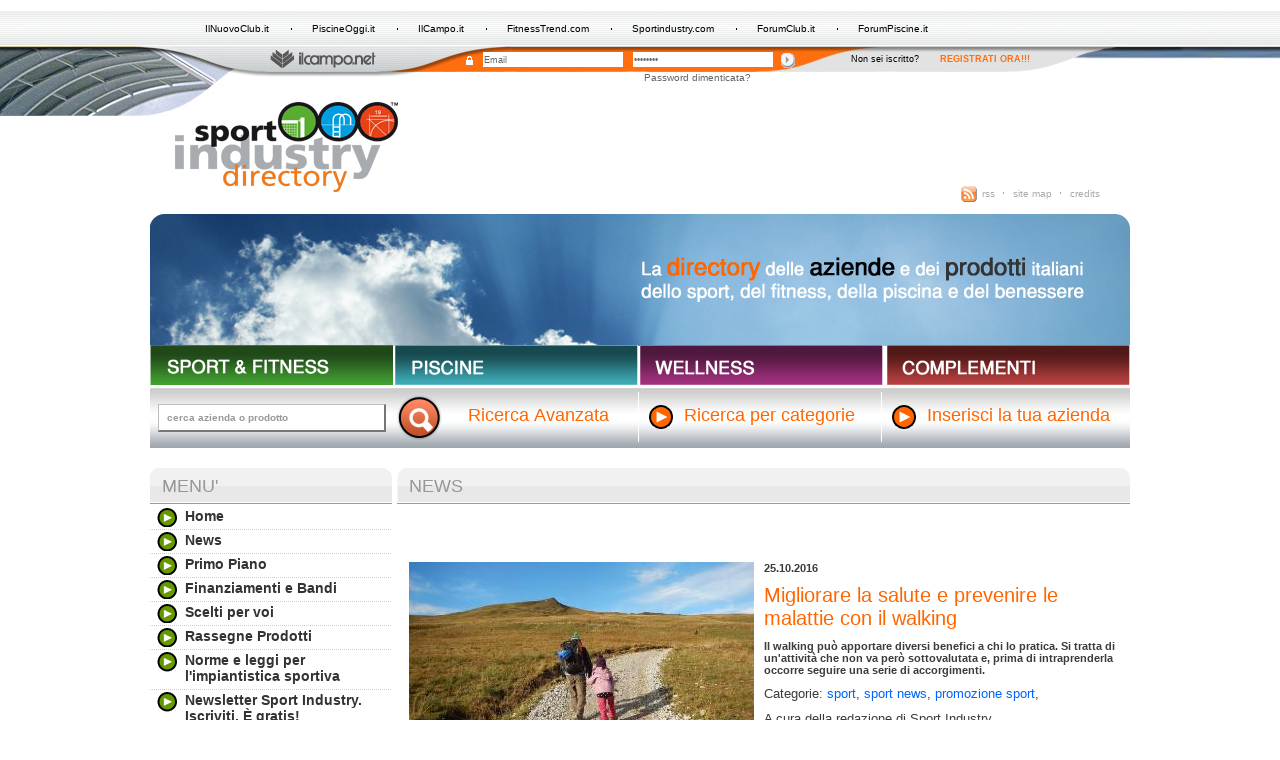

--- FILE ---
content_type: text/html;charset=ISO-8859-1
request_url: http://www.sportindustry.com/site/Home/News/articolo1008758.html
body_size: 8406
content:









































<!DOCTYPE html PUBLIC "-//W3C//DTD XHTML 1.0 Strict//EN" "http://www.w3.org/TR/xhtml1/DTD/xhtml1-strict.dtd">
<html>
<head>
<title>Migliorare la salute e prevenire le malattie con il walking | 
							News dal mondo dello Sport, dell'impiantistica sportiva, del fitness, della Piscina e del Benessere | Sport Industry Directory
						</title>
<meta content="text/html; charset=utf-8" http-equiv="Content-Type" />
<meta content="" name="description" />
<meta content="" name="keywords" />
<meta content="website" property="og:type" />
<meta content="http://www.sportindustry.com/site/Home/News/articolo1008758.html" property="og:url" />
<meta content="http://www.sportindustry.com/contents/instance2/files/photo/crxy_1011981_1000176_walking.jpg" property="og:image" />
<link type="text/css" rel="stylesheet" media="screen" href="/contents/instance2/css1000059/1DefaultSkin.css?v=1" title="standard" />
<link rel="Shortcut Icon" href="/contents/instance2/images/favicon.ico" />
<link type="application/rss+xml" rel="alternate" href="/site/articleCategory.jsp?idArticleLevel=1002491&amp;from=1&amp;size=10&amp;instance=2&amp;channel=1000059&amp;node=1003048&amp;int=rss&amp;out=xml" />
<script type="text/javascript">var img_dir='/contents/instance2/images';</script>
<script src="https://ajax.googleapis.com/ajax/libs/jquery/1.7/jquery.min.js" type="text/javascript">...</script>
<script src="/contents/instance2/javascript/swfobject.js" type="text/javascript">...</script>
<script src="/contents/instance2/javascript/jquery.pngFix.min.js" type="text/javascript">...</script>
<script src="/contents/instance2/javascript/jquery.slide-gallery.js" type="text/javascript">...</script>
<script src="/contents/instance2/javascript/jquery.slider-news.js" type="text/javascript">...</script>
<script src="/contents/instance2/javascript/utility.js" type="text/javascript">...</script>
<script src="/contents/instance2/javascript/appuntamenti.js" type="text/javascript">...</script>
<script src="https://openx.ilcampo.it/www/delivery/spcjs.php?id=1" type="text/javascript">...</script>
<script src="https://www.ilcampo.it/openam/js/browserVersion.js" type="text/javascript">...</script>
<script src="https://www.ilcampo.it/openam/js/auth.js" type="text/javascript">...</script>
<script src="http://w.sharethis.com/button/buttons.js" type="text/javascript">...</script>
<script type="text/javascript">
					stLight.options({
						publisher:'a30cd606-d8df-4e51-af37-97eb0313222f',
						tracking:'google'
					});
					</script>
</head>
<body>
<div id="fb-root">&#160;</div>
<script>
				  window.fbAsyncInit = function() {
					// init the FB JS SDK
					FB.init({
						appId      : '404382972969021', // App ID from the App Dashboard
						channelUrl : '//www.sportindustry.com//channel.html', // Channel File for x-domain communication
						status     : true, // check the login status upon init?
						cookie     : true, // set sessions cookies to allow your server to access the session?
						xfbml      : true  // parse XFBML tags on this page?
					});
					// Additional initialization code such as adding Event Listeners goes here
				  };
				  // Load the SDK's source Asynchronously
				  (function(d, debug){
					var js, id = 'facebook-jssdk', ref = d.getElementsByTagName('script')[0];
					if (d.getElementById(id)) {return;}
					js = d.createElement('script'); js.id = id; js.async = true;
					js.src = "//connect.facebook.net/en_US/all" + (debug ? "/debug" : "") + ".js";
					ref.parentNode.insertBefore(js, ref);
				   }(document, /*debug*/ false));
				</script>
<div id="wrapper">
<div id="header">
<div id="header-top">
<ul id="ext-link">
<li>
<a title="IlNuovoClub.it" href="http://www.ilnuovoclub.it">IlNuovoClub.it</a>
</li>
<li>
<a title="PiscineOggi.it" href="http://www.piscineoggi.it">PiscineOggi.it</a>
</li>
<li>
<a title="IlCampo.it" href="http://www.ilcampo.it">IlCampo.it</a>
</li>
<li>
<a title="FitnessTrend.com" href="http://www.fitnesstrend.com">FitnessTrend.com</a>
</li>
<li>
<a title="Sportindustry.com" href="http://www.sportindustry.com">Sportindustry.com</a>
</li>
<li>
<a title="ForumClub.it" href="http://www.forumclub.it">ForumClub.it</a>
</li>
<li class="last">
<a title="ForumPiscine.it" href="http://www.forumpiscine.it">ForumPiscine.it</a>
</li>
</ul>
</div>
<div id="header-bottom">
<a class="logo-campo" title="Il Campo" href="http://www.ilcampo.it">
<img alt="Il campo" src="/contents/instance2/images/logo-ilcampo.png" />
</a>
<div id="login-form">
<script type="text/javascript">
											var defaultBtn = 'Submit',
												elmCount = 0;
											
											function defaultSubmit() {
												LoginSubmit(defaultBtn);
											}
											
											function LoginSubmit(value) {
												aggSubmit();
												var hiddenFrm = document.forms['Login'];
												
												if (hiddenFrm != null) {
													hiddenFrm.elements['IDButton'].value = value;
													if (this.submitted) {
														alert("The request is currently being processed");
													}
													else {
														this.submitted = true;
														hiddenFrm.submit();
													}
												}
											}
											
											elmCount++;
											
											elmCount++;
											
											elmCount++;
										</script>
<img class="lock" alt="Lucchetto" src="/contents/instance2/images/lucchetto.gif" />
<form method="post" onSubmit="defaultSubmit(); return false;" action="blank" name="frm1">
<input onfocus="this.value='';" class="input-login mr-dieci" value="Email" id="IDToken1" name="IDToken1" type="text" />
</form>
<form method="post" onSubmit="defaultSubmit(); return false;" action="blank" name="frm2">
<input onfocus="this.value='';" class="input-login" value="Password" id="IDToken2" name="IDToken2" type="password" />
</form>
<input name="Login.Submit" value=" Log In " onclick="javascript:LoginSubmit('Log In')" id="submit-login" alt="Login" src="/contents/instance2/images/invia-login.gif" type="image" />
<form method="post" action="https://www.ilcampo.it/accounting/account/preLogin" name="Login">
<input name="IDToken0" type="hidden" />
<input name="IDToken1" type="hidden" />
<input name="IDToken2" type="hidden" />
<input name="IDButton" type="hidden" />
<input value="http://www.sportindustry.com/site/Home/artCatNews.1002402.1.15.2.1.html" name="goto" type="hidden" />
<input value="" name="SunQueryParamsString" type="hidden" />
<input value="false" name="encoded" type="hidden" />
<input value="UTF-8" name="gx_charset" type="hidden" />
</form>
</div>
<div id="login-right-txt">
<span>Non sei iscritto?</span>
<a class="sign-link" title="Registrati" href="https://www.ilcampo.it/accounting/account/createAccount">
											Registrati ora!!!
										</a>
</div>
<div class="clear">&#160;</div>
<div id="login-lostpwd">
<a title="Password dimenticata" href="https://www.ilcampo.it/accounting/account/login?pwd=true">
										Password dimenticata?
									</a>
</div>
</div>
</div>
<div id="page">
<div id="logo">
<a class="logo-img" title="Homepage Sport Industry" href="/site/Home.html">
<img alt="Logo Sport Industry" src="/contents/instance2/images/sport-industry-logo.gif" />
</a>
<div id="logo-right">
<div class="banner">
<iframe allow="autoplay" height="60" width="468" scrolling="no" frameborder="0" src="https://revive.ilcampo.it/revive/www/delivery/afr.php?zoneid=10&amp;cb=INSERT_RANDOM_NUMBER_HERE" name="aa2df0b0" id="aa2df0b0">
<a target="_blank" href="https://revive.ilcampo.it/revive/www/delivery/ck.php?n=a5d91945&amp;cb=INSERT_RANDOM_NUMBER_HERE">
<img alt="" border="0" src="https://revive.ilcampo.it/revive/www/delivery/avw.php?zoneid=10&amp;cb=INSERT_RANDOM_NUMBER_HERE&amp;n=a5d91945" />
</a>
</iframe>
</div>
<ul id="nav-top">
<li>
<a class="rss" title="Rss" href="/site/articleCategory.jsp?idArticleLevel=1002491&amp;from=1&amp;size=10&amp;instance=2&amp;channel=1000059&amp;node=1003048&amp;int=rss&amp;out=xml">rss</a>
</li>
<li>
<a title="Site Map" href="/site/Home/Sitemap.html">site map</a>
</li>
<li class="last">
<a title="Credits" href="/site/Home/Credits.html">credits</a>
</li>
</ul>
</div>
<div class="clear">&#160;</div>
</div>
<div class="testata-home" id="testata">
<a class="int-channel-label" title="Sport &amp; Fitness" href="/site/Home/SportFitness.html">
<img alt="Sport" src="/contents/instance2/images/sport-label-h.gif" />
</a>
<a class="int-channel-label" title="Piscine" href="/site/Home/Piscine.html">
<img alt="Piscine" src="/contents/instance2/images/piscine-label-h.gif" />
</a>
<a class="int-channel-label" title="Wellness" href="/site/Home/Wellness.html">
<img alt="Wellness" src="/contents/instance2/images/wellness-label-h.gif" />
</a>
<a class="int-channel-label last-channel-label" title="Complementi" href="/site/Home/Complementi.html">
<img alt="Complementi" src="/contents/instance2/images/complementi-label-h.gif" />
</a>
<div class="clear">&#160;</div>
</div>
<form accept-charset="UTF-8" id="search-simple" method="post" action="/portal/web/guest/welcome?p_p_id=SPI&amp;p_p_lifecycle=1&amp;p_p_state=normal&amp;p_p_mode=view&amp;p_p_col_id=column-1&amp;p_p_col_count=1&amp;_SPI_struts_action=%2Fext%2Fsportindustry%2Fsearch%2FsearchAll">
<fieldset>
<input type="hidden" value="company" id="tabs1" name="tabs1" />
<input type="hidden" value="true" id="" name="newsearch" />
<input style="width: 225px;" class="search-input input-is-empty sx" id="keyword" value="cerca azienda o prodotto" name="keyword" type="text" />
<div class="search-btn-container">
<input style="width:46px; height:45px;" src="/contents/instance2/images/search-btn.png" type="image" />
</div>
<div class="adv-search">
<a class="label-search-nobg" title="Ricerca Avanzata" href="/portal/web/guest/welcome?p_p_id=SPI&amp;p_p_lifecycle=0&amp;p_p_state=normal&amp;p_p_mode=view&amp;p_p_col_id=column-1&amp;p_p_col_count=1&amp;_SPI_newsearch=true&amp;_SPI_struts_action=%2Fext%2Fsportindustry%2Fsearch%2FsearchCompany">
										Ricerca Avanzata
									</a>
</div>
<div class="label-search-container">
<a class="label-search" title="Cerca categorie" href="/portal/web/guest/categorie">
										Ricerca per categorie
									</a>
</div>
<div class="label-search-container">
<a class="label-search" title="Inserisci azienda" href="/site/Home/Perleaziende/Inserisciunanuovaazienda.html">
										Inserisci la tua azienda
									</a>
</div>
<div class="clear">&#160;</div>
</fieldset>
</form>
<div id="center-int">
				
				
				<div class="channel" id="col-left"><div class="block-left standard-color"><h3 class="block-left-title">Menu'</h3><ul class="menu-list"><li><div class="menu-sign"><a title="Home" href="/site/Home.html">Home</a></div></li><li><div class="menu-sign"><a title="News" href="/site/Home/artCatNews.1002402.1.15.2.1.html">News</a></div></li><li><div class="menu-sign"><a title="Primo Piano" href="/site/Home/artCatPrimoPiano.1002424.1.15.1.html">Primo Piano</a></div></li><li><div class="menu-sign"><a title="Finanziamenti e Bandi" href="/site/Home/artCatFinanziamentieBandi.1002505.1.20.1.1.html">Finanziamenti e Bandi</a></div></li><li><div class="menu-sign"><a title="Scelti per voi" href="/site/Home/artCatSceltipervoi.1002403.1.15.1.1.html">Scelti per voi</a></div></li><li><div class="menu-sign"><a title="Rassegne Prodotti" href="/site/Home/artCatRassegneProdotti.1002404.1.15.1.1.html">Rassegne Prodotti</a></div></li><li><div class="menu-sign"><a title="Norme e leggi per l'impiantistica sportiva" href="/site/Home/artCatNormeeleggiperlimpiantisticasportiva.1002502.1.20.1.1.html">Norme e leggi per l'impiantistica sportiva</a></div></li><li><div class="menu-sign"><a title="Newsletter Sport Industry. Iscriviti. È gratis!" href="http://a0b3x.s09.it/documenti/customforms/2/subcompany_it.html">Newsletter Sport Industry. Iscriviti. È gratis!</a></div></li><li><div class="menu-sign"><a title="Sport Industry newsletter: sfoglia l'archivio" href="/site/Home/SportIndustrynewslettersfoglialarchivio.html">Sport Industry newsletter: sfoglia l'archivio</a></div></li><li><div class="menu-sign"><a title="Sport Industry Magazine" href="/site/Home/SportIndustryMagazine.html">Sport Industry Magazine</a></div></li><li><div class="menu-sign"><a title="Appuntamenti ed eventi" href="/site/Home/Appuntamentiedeventi.html">Appuntamenti ed eventi</a></div></li><li><div class="menu-sign"><a title="Formazione" href="/site/Home/artCatFormazione.1002481.1.9.1.1.html">Formazione</a></div></li><li class="no-bg"><div class="menu-sign"><a title="Autori e collaboratori di Sport Industry" href="/site/Home/AutoriecollaboratoridiSportIndustry.html">Autori e collaboratori di Sport Industry</a></div></li></ul></div><div class="banner"><iframe allow="autoplay" height="60" width="234" scrolling="no" frameborder="0" src="http://revive.ilcampo.it/revive/www/delivery/afr.php?zoneid=12&amp;cb=INSERT_RANDOM_NUMBER_HERE" name="a3b83bc4" id="a3b83bc4"><a target="_blank" href="http://revive.ilcampo.it/revive/www/delivery/ck.php?n=ab0e1c5d&amp;cb=INSERT_RANDOM_NUMBER_HERE"><img alt="" border="0" src="http://revive.ilcampo.it/revive/www/delivery/avw.php?zoneid=12&amp;cb=INSERT_RANDOM_NUMBER_HERE&amp;n=ab0e1c5d"/></a></iframe></div><div class="banner"><iframe allow="autoplay" height="60" width="234" scrolling="no" frameborder="0" src="http://revive.ilcampo.it/revive/www/delivery/afr.php?zoneid=13&amp;cb=INSERT_RANDOM_NUMBER_HERE" name="a0178682" id="a0178682"><a target="_blank" href="http://revive.ilcampo.it/revive/www/delivery/ck.php?n=a5d579f1&amp;cb=INSERT_RANDOM_NUMBER_HERE"><img alt="" border="0" src="http://revive.ilcampo.it/revive/www/delivery/avw.php?zoneid=13&amp;cb=INSERT_RANDOM_NUMBER_HERE&amp;n=a5d579f1"/></a></iframe></div><div class="banner"><iframe allow="autoplay" height="60" width="234" scrolling="no" frameborder="0" src="http://revive.ilcampo.it/revive/www/delivery/afr.php?zoneid=14&amp;cb=INSERT_RANDOM_NUMBER_HERE" name="ac33bc24" id="ac33bc24"><a target="_blank" href="http://revive.ilcampo.it/revive/www/delivery/ck.php?n=aaf74c50&amp;cb=INSERT_RANDOM_NUMBER_HERE"><img alt="" border="0" src="http://revive.ilcampo.it/revive/www/delivery/avw.php?zoneid=14&amp;cb=INSERT_RANDOM_NUMBER_HERE&amp;n=aaf74c50"/></a></iframe></div><div class="banner"><iframe allow="autoplay" height="60" width="234" scrolling="no" frameborder="0" src="http://revive.ilcampo.it/revive/www/delivery/afr.php?zoneid=15&amp;cb=INSERT_RANDOM_NUMBER_HERE" name="ae3e1c5a" id="ae3e1c5a"><a target="_blank" href="http://revive.ilcampo.it/revive/www/delivery/ck.php?n=a93d1a13&amp;cb=INSERT_RANDOM_NUMBER_HERE"><img alt="" border="0" src="http://revive.ilcampo.it/revive/www/delivery/avw.php?zoneid=15&amp;cb=INSERT_RANDOM_NUMBER_HERE&amp;n=a93d1a13"/></a></iframe></div><div class="banner"><script type="text/javascript">OA_show(13);</script><noscript><a href="https://openx.ilcampo.it/www/delivery/ck.php?n=e9f0963" target="_blank"><img src="https://openx.ilcampo.it/www/delivery/avw.php?zoneid=13&amp;n=e9f0963" alt="" border="0"/></a></noscript></div><div class="banner"><script type="text/javascript">OA_show(19);</script><noscript><a href="https://openx.ilcampo.it/www/delivery/ck.php?n=7044a8a" target="_blank"><img src="https://openx.ilcampo.it/www/delivery/avw.php?zoneid=19&amp;n=7044a8a" alt="" border="0"/></a></noscript></div>







































<div class="block-right">
<div class="block-left">
<h3 class="block-left-title">
				
				Leggi anche
			</h3>
<ul class="block-left-list">
<li>
<div class="block-left-sign">
<a class="news-title" title="Outex, il meglio per l&#146;outdoor" href="/site/Home/SportFitness/News/articolo1009323.html">Outex, il meglio per l&#146;outdoor</a>
</div>
</li>
<li>
<div class="block-left-sign">
<a class="news-title" title="ForumClub 2025: le anticipazioni dell'evento" href="/site/Home/SportFitness/News/articolo1009322.html">ForumClub 2025: le anticipazioni dell'evento</a>
</div>
</li>
<li>
<div class="block-left-sign">
<a class="news-title" title="Protagonisti a ForumPiscine" href="/site/Home/SportFitness/News/articolo1009321.html">Protagonisti a ForumPiscine</a>
</div>
</li>
<li>
<div class="block-left-sign">
<a class="news-title" title="ForumPiscine-Outex-ForumClub 2024, il bilancio dell'evento" href="/site/Home/SportFitness/News/articolo1009320.html">ForumPiscine-Outex-ForumClub 2024, il bilancio dell'evento</a>
</div>
</li>
<li>
<div class="block-left-sign">
<a class="news-title" title="Club Talks: la nuova video-rubrica di attualità sul settore" href="/site/Home/SportFitness/News/articolo1009315.html">Club Talks: la nuova video-rubrica di attualità sul settore</a>
</div>
</li>
<li>
<div class="block-left-sign">
<a class="news-title" title="ForumPiscine interviene in Senato sul tema della Riforma del Lavoro Sportivo" href="/site/Home/SportFitness/News/articolo1009317.html">ForumPiscine interviene in Senato sul tema della Riforma del Lavoro Sportivo</a>
</div>
</li>
</ul>
</div>
			 
		</div>



</div><div class="channel" id="col-right"><h3 class="block-right-title">News</h3><div class="art-ext-container"><div class="share"><div class="share-btn"><span class="st_facebook"> </span><span class="st_twitter"> </span><span class="st_linkedin"> </span><span class="st_googleplus"> </span><span class="st_pinterest"> </span><span class="st_email"> </span><span displayText="Condividi l'articolo" class="st_sharethis"> </span></div><div class="fb-like"><iframe allowTransparency="true" style="border:none; overflow:hidden; width:120px; height:23px;" frameborder="0" scrolling="no" src="http://www.facebook.com/plugins/like.php?href=http://www.sportindustry.com/site/Home/News/articolo1008758.html&amp;layout=button_count&amp;show_faces=false&amp;width=75&amp;action=like&amp;font&amp;colorscheme=light&amp;height=23"> </iframe></div></div><img class="sx mr-dieci mb-cinque" alt="Walking Day Milano 6 novembre" src="/contents/instance2/files/photo/crxy_1011981_1000176_walking.jpg"/><div class="art-date">25.10.2016</div><h3 class="primo-piano-title mt-dieci">Migliorare la salute e prevenire le malattie con il walking</h3><div class="art-author">Il walking può apportare diversi benefici a chi lo pratica. Si tratta di un'attività che non va però sottovalutata e, prima di intraprenderla occorre seguire una serie di accorgimenti.</div><div class="art-body">
<p>Categorie: <a href="http://www.sportindustry.com/site/Home/SportFitness.html" target="_blank">sport</a>, <a href="http://www.sportindustry.com/site/Home/SportFitness/artCatNews.1002413.2.15.2.1.html" target="_blank">sport news</a>, <a href="http://www.sportindustry.com/site/Home/SportFitness/artCatPromozionesport.1002561.1.20.1.1.html" target="_blank">promozione sport</a>,</p>
<p>A cura della redazione di Sport Industry</p>
<p>                 </p>
<p>L'invito a ritagliarsi almeno mezz'ora della propria giornata da dedicare a una <strong>camminata </strong>è, ormai, uno dei consigli più utilizzati quando si tratta di trovare un rimedio contro la <strong>sedentarietà </strong>e mantenere controllata la propria <strong>salute</strong>: come è risaputo, diversi studi hanno dimostrato che camminare in modo regolare aiuta a<strong> ridurre il rischio di malattie cardiache e di ictus</strong>. Ed è proprio su queste basi che è stato organizzato il <strong>Walking Day</strong>, un'iniziativa che coniuga la pratica sportiva del cammino con uno stile di vita e una mobilità sostenibili, che si terrà a <strong>Milano </strong>il <strong>6 novembre 2016</strong>.</p>
<p>Una comunicazione ufficiale dell'<strong>Istituto Auxologico Italiano</strong> (istituto specializzato nella ricerca, prevenzione, cura e riabilitazione delle malattie endocrino-metaboliche, cardiovascolari, neurologiche, urologiche e legate all&#8217;invecchiamento) ha diffuso, tramite le parole di tre <strong>specialisti</strong> dell'Auxologico di Milano, quali possono essere i <strong>benefici </strong>legati al walking e quali sono gli <strong>accorgimenti </strong>da adottare quando si decide di approcciarsi a tale disciplina.</p>
<p>           </p>
<div class="primo-piano-subtitle">
<span style="color: rgb(255, 102, 0);">Accorgimenti per praticare il walking</span>
</div>
<p>
<strong>Antonio Majnardi</strong> &#8211; fisiatra dell'Aucologico di Milano &#8211; ha affermato che la sedentarietà determina una progressiva modifica delle caratteristiche strutturali del muscolo e dei tessuti molli e porta anche all'insorgenza di <strong>problemi osteo-muscolo-articolari</strong>.</p>
<p>Dopo un periodo di <strong>inattività </strong>è necessaria una<strong> valutazione preventiva </strong>dei bilanciamenti muscolari e articolari per riprendere l'attività motoria ridimensionando il rischio di infortuni e di dolori.</p>
<p>       </p>
<p>
<strong>Marco Stramba-Badiale</strong> &#8211; direttore del Dipartimento Geriatrico-Cardiovascolare e del Laboratorio Sperimentale di Ricerche di Riabilitazione e Medicina Cerebrovascolare dell&#8217;Auxologico di Milano &#8211; sottolinea l'importanza di un <strong>Elettrocardiogramma </strong>e di una <strong>visita cardiologica</strong> che includa la pressione arteriosa.</p>
<p>       </p>
<p>
<strong>Raffaella Cancello</strong> &#8211; nutrizionista dell'Auxologico di Milano &#8211; ha specificato che il <strong>regime alimentare</strong> di chi pratica regolarmente una attività ludico-sportiva come la camminata non è qualitativamente diversa dall&#8217;alimentazione equilibrata di tipo mediterraneo (45-60% carboidrati, 20-35% lipidi, 15-20% proteine) ma quantitativamente va adeguata ai fabbisogni del singolo individuo.</p>
<p>Un'accortezza molto importante è quella di <strong>bere</strong>, durante la camminata, senza aspettare di percepire la sensazione di sete. La <strong>quantità </strong>di acqua da assumere dipende dal livello di sudorazione, dalla temperatura e dalla<strong> tipologia di allenamento</strong> che si sta svolgendo.</p>
<p>       </p>
<div class="primo-piano-subtitle">
<span style="color: rgb(255, 102, 0);">I benefici del walking</span>
</div>
<p>Come viene affermato nella comunicazione ufficiale dell'Istituto Auxologico Italiano, &#8220;<em>Lo svolgimento di attività fisica aerobica regolare, inclusa la camminata veloce, riduce in modo significativo la<strong> frequenza cardiaca </strong>ed è associata in modo indipendente ad una riduzione del <strong>rischio cardiovascolare</strong> sia in soggetti sani, sia in quelli con fattori di rischio o che hanno già avuto un evento. Inoltre l'attività fisica svolge un effetto benefico sugli altri fattori di rischio cardiovascolare, quali l'ipertensione, il diabete, l'ipercolesterolemia, il sovrappeso e l'obesità. Tuttavia, <strong>solo il 50% della popolazione europea svolge regolare attività fisica</strong>. Il walking, grazie alla sua semplicità di esecuzione, può contribuire significativamente a ridurre la sedentarietà</em>&#8221;.</p>
<p>      </p>
<p>Per maggiori informazioni (e per richiedere il <strong>comunicato completo </strong>di cui vi abbiamo riportato alcuni estratti) vi rimandiamo al sito dell'<a href="http://www.auxologico.it/2016/10/auxologico_a_walking_day_camminare_salute/" target="_blank">
<strong>Istituto Auxologico di Milano</strong>
</a>, il quale sarà presente al Walking Day come partner medico-scientifico.</p>
<p>      </p>
</div><div class="clear"> </div><div class="clear"> </div><div class="back-article"><a title="Torna indietro" href="/site/Home/News.html">Torna indietro</a><div class="clear"> </div></div></div><div id="fb-root"> </div><script>(function(d, s, id) {
					  var js, fjs = d.getElementsByTagName(s)[0];
					  if (d.getElementById(id)) return;
					  js = d.createElement(s); js.id = id;
					  js.src = "//connect.facebook.net/it_IT/all.js#xfbml=1&amp;appId=404382972969021";
					  fjs.parentNode.insertBefore(js, fjs);
					}(document, 'script', 'facebook-jssdk'));</script><div data-site="http://www.sportindustry.com/" data-read-time="5" data-trigger="X%" class="fb-recommendations-bar"> </div></div><div class="clear"> </div>

			</div>
</div>
<div id="footer">
<div id="sub-footer">
<div class="sx">
<div style="padding-left: 8px;">&#169; Copyright <strong>editrice il campo</strong>
<br />P.Iva 04103311207.</div>
<div class="mt-cinque">
<a title="Il Campo" href="http://www.ilcampo.it">
<img alt="Il campo" src="/contents/instance2/images/logo-ilcampo.png" />
</a>
</div>
<ul class="mt-dieci">
<li>
<a title="Chi siamo" href="/site/Home/Info/Chisiamo.html">Chi siamo</a>
</li>
<li>
<a title="Contatti" href="/site/Home/Info/Contatti.html">Contatti</a>
</li>
</ul>
</div>
<div id="footer-link-container">
<table id="footer-link-list" cellspacing="0" cellpadding="0">
<tr>
<td>
<div>
<strong>categorie</strong>
</div>
<ul>
<li>
<a title="Impianti Sportivi" href="/site/Home/Categorie/artCatImpiantiSportivi.1002492.1.20.1.1.html">Impianti Sportivi</a>
</li>
<li>
<a title="Finanziamenti e bandi per l'impiantistica sportiva" href="/site/Home/Categorie/artCatFinanziamentiebandiperlimpiantisticasportiva.1002505.1.20.1.1.html">Finanziamenti e bandi per l'impiantistica sportiva</a>
</li>
<li>
<a title="Norme e leggi per l'impiantistica sportiva" href="/site/Home/Categorie/artCatNormeeleggiperlimpiantisticasportiva.1002502.1.20.1.1.html">Norme e leggi per l'impiantistica sportiva</a>
</li>
<li>
<a title="Mercato impiantistica sportiva" href="/site/Home/Categorie/artCatMercatoimpiantisticasportiva.1002504.1.20.1.1.html">Mercato impiantistica sportiva</a>
</li>
<li>
<a title="Normative piscine e spa" href="/site/Home/Categorie/artCatNormativepiscineespa.1002512.1.20.1.1.html">Normative piscine e spa</a>
</li>
<li>
<a title="Progettazione spa e centri benessere" href="/site/Home/Categorie/artCatProgettazionespaecentribenessere.1002508.1.20.1.1.html">Progettazione spa e centri benessere</a>
</li>
<li>
<a title="Energie rinnovabili e impianti sportivi" href="/site/Home/Categorie/artCatEnergierinnovabilieimpiantisportivi.1002500.1.20.1.1.html">Energie rinnovabili e impianti sportivi</a>
</li>
<li>
<a title="Istituzioni sportive" href="/site/Home/Categorie/artCatIstituzionisportive.1002503.1.20.1.1.html">Istituzioni sportive</a>
</li>
<li>
<a title="I numeri della pratica sportiva" href="/site/Home/Categorie/artCatInumeridellapraticasportiva.1002501.1.20.1.1.html">I numeri della pratica sportiva</a>
</li>
<li>
<a title="Piscine, terme e spa: nuove realizzazioni" href="/site/Home/Categorie/artCatPiscinetermeespanuoverealizzazioni.1002509.1.20.1.1.html">Piscine, terme e spa: nuove realizzazioni</a>
</li>
<li>
<a title="Stadi e arene polifunzionali" href="/site/Home/Categorie/artCatStadiearenepolifunzionali.1002514.1.20.1.1.html">Stadi e arene polifunzionali</a>
</li>
</ul>
</td>
<td>
<div>
<strong>per gli utenti</strong>
</div>
<ul>
<li>
<a title="Condizioni generali di utilizzo" href="/site/Home/Pergliutenti/Condizionigeneralidiutilizzo.html">Condizioni generali di utilizzo</a>
</li>
<li>
<a title="Tutela dei dati personali" href="/site/Home/Pergliutenti/Tuteladeidatipersonali.html">Tutela dei dati personali</a>
</li>
<li>
<a title="Perch&#232; registrarsi" href="/site/Home/Pergliutenti/Percheregistrarsi.html">Perch&#232; registrarsi</a>
</li>
<li>
<a title="Archivio newsletter" href="/site/Home/Pergliutenti/Archivionewsletter.html">Archivio newsletter</a>
</li>
</ul>
<div class="mt-dieci">
<strong>per le aziende</strong>
</div>
<ul>
<li>
<a title="Gestisci la tua vetrina" href="/site/Home/Perleaziende/Gestiscilatuavetrina.html">Gestisci la tua vetrina</a>
</li>
<li>
<a title="Modifica la tua vetrina" href="/site/Home/Perleaziende/Modificalatuavetrina.html">Modifica la tua vetrina</a>
</li>
<li>
<a title="Inserisci una nuova azienda" href="/site/Home/Perleaziende/Inserisciunanuovaazienda.html">Inserisci una nuova azienda</a>
</li>
<li>
<a title="Inserisci prodotti nella tua vetrina" href="/site/Home/Perleaziende/Inserisciprodottinellatuavetrina.html">Inserisci prodotti nella tua vetrina</a>
</li>
<li>
<a title="Offerte e soluzioni pubblicitarie" href="/site/Home/Perleaziende/Offerteesoluzionipubblicitarie.html">Offerte e soluzioni pubblicitarie</a>
</li>
<li>
<a title="La newsletter di Sport Industry" href="/site/Home/Perleaziende/LanewsletterdiSportIndustry.html">La newsletter di Sport Industry</a>
</li>
</ul>
</td>
<td>
<div class="mb-dieci">
<strong>collaborano con noi</strong>
</div>
<a target="_blank" class="mt-dieci mr-dieci" title="Stageup" href="http://www.stageup.com">
<img class="mr-cinque" alt="Stageup" src="/contents/instance2/images/stageup.png" />
</a>
<a target="_blank" title="Mr" href="http://www.martinellirogolino.it/">
<img alt="Mr" src="/contents/instance2/images/mr.png" />
</a>
<div class="clear">&#160;</div>
<a target="_blank" title="PerForm" href="http://www.master.perform.unige.it">
<img class="sx mt-dieci" alt="PerForm" src="/contents/instance2/images/logo_perform_servizio.jpg" />
</a>
<a target="_blank" title="Alberto Apostoli" href="http://www.albertoapostoli.com/">
<img style="margin: 12px 0 0 10px;" alt="Alberto Apostoli" src="/contents/instance2/images/albertoapostoli_logo.jpg" />
</a>
<a target="_blank" title="Associazione solare termico" href="http://www.assolterm.it/">
<img style="margin: 10px 0 0 10px; width: 130px;" alt="Associazione solare termico" src="/contents/instance2/images/assolterm_logo.jpg" />
</a>
<div class="clear">&#160;</div>
<a target="_blank" title="Sport Business Management" href="http://www.sportbusinessmanagement.it/">
<img style="margin: 10px 0 0 0;" alt="Sport Business Management" src="/contents/instance2/images/logo-SBM.png" />
</a>
<a target="_blank" title="Studio Turano e Lanzi" href="http://www.studioturanolanzi.eu/">
<img style="margin: 10px 0 0 0;" alt="Studio Turano e Lanzi" src="/contents/instance2/images/logoSTL.jpg" />
</a>
</td>
</tr>
</table>
</div>
<div class="clear">&#160;</div>
</div>
</div>
</div>
<script src="https://www.googletagmanager.com/gtag/js?id=G-CRJ10MBXYR" type="text/javascript" />
<script type="text/javascript">
					//<![CDATA[
					window.dataLayer = window.dataLayer || [];
					function gtag(){dataLayer.push(arguments);}
					gtag('js', new Date());
					
					gtag('config', 'G-CRJ10MBXYR', { 'anonymize_ip': true });
					//]]></script>
</body>
</html>



